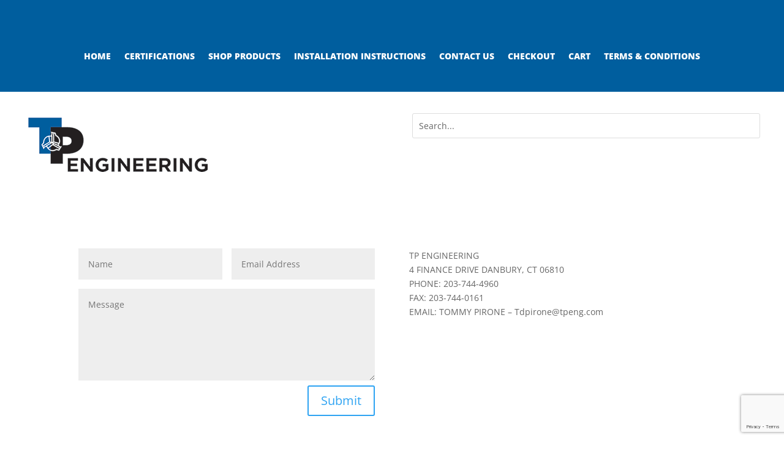

--- FILE ---
content_type: text/html; charset=utf-8
request_url: https://www.google.com/recaptcha/api2/anchor?ar=1&k=6LfyB1QeAAAAAGiKZYllUk5f7iBBwExoyctNs0fV&co=aHR0cHM6Ly90cHByb21vdG9yc3BvcnRzLmNvbTo0NDM.&hl=en&v=PoyoqOPhxBO7pBk68S4YbpHZ&size=invisible&anchor-ms=20000&execute-ms=30000&cb=3gktkj1cnr7f
body_size: 48771
content:
<!DOCTYPE HTML><html dir="ltr" lang="en"><head><meta http-equiv="Content-Type" content="text/html; charset=UTF-8">
<meta http-equiv="X-UA-Compatible" content="IE=edge">
<title>reCAPTCHA</title>
<style type="text/css">
/* cyrillic-ext */
@font-face {
  font-family: 'Roboto';
  font-style: normal;
  font-weight: 400;
  font-stretch: 100%;
  src: url(//fonts.gstatic.com/s/roboto/v48/KFO7CnqEu92Fr1ME7kSn66aGLdTylUAMa3GUBHMdazTgWw.woff2) format('woff2');
  unicode-range: U+0460-052F, U+1C80-1C8A, U+20B4, U+2DE0-2DFF, U+A640-A69F, U+FE2E-FE2F;
}
/* cyrillic */
@font-face {
  font-family: 'Roboto';
  font-style: normal;
  font-weight: 400;
  font-stretch: 100%;
  src: url(//fonts.gstatic.com/s/roboto/v48/KFO7CnqEu92Fr1ME7kSn66aGLdTylUAMa3iUBHMdazTgWw.woff2) format('woff2');
  unicode-range: U+0301, U+0400-045F, U+0490-0491, U+04B0-04B1, U+2116;
}
/* greek-ext */
@font-face {
  font-family: 'Roboto';
  font-style: normal;
  font-weight: 400;
  font-stretch: 100%;
  src: url(//fonts.gstatic.com/s/roboto/v48/KFO7CnqEu92Fr1ME7kSn66aGLdTylUAMa3CUBHMdazTgWw.woff2) format('woff2');
  unicode-range: U+1F00-1FFF;
}
/* greek */
@font-face {
  font-family: 'Roboto';
  font-style: normal;
  font-weight: 400;
  font-stretch: 100%;
  src: url(//fonts.gstatic.com/s/roboto/v48/KFO7CnqEu92Fr1ME7kSn66aGLdTylUAMa3-UBHMdazTgWw.woff2) format('woff2');
  unicode-range: U+0370-0377, U+037A-037F, U+0384-038A, U+038C, U+038E-03A1, U+03A3-03FF;
}
/* math */
@font-face {
  font-family: 'Roboto';
  font-style: normal;
  font-weight: 400;
  font-stretch: 100%;
  src: url(//fonts.gstatic.com/s/roboto/v48/KFO7CnqEu92Fr1ME7kSn66aGLdTylUAMawCUBHMdazTgWw.woff2) format('woff2');
  unicode-range: U+0302-0303, U+0305, U+0307-0308, U+0310, U+0312, U+0315, U+031A, U+0326-0327, U+032C, U+032F-0330, U+0332-0333, U+0338, U+033A, U+0346, U+034D, U+0391-03A1, U+03A3-03A9, U+03B1-03C9, U+03D1, U+03D5-03D6, U+03F0-03F1, U+03F4-03F5, U+2016-2017, U+2034-2038, U+203C, U+2040, U+2043, U+2047, U+2050, U+2057, U+205F, U+2070-2071, U+2074-208E, U+2090-209C, U+20D0-20DC, U+20E1, U+20E5-20EF, U+2100-2112, U+2114-2115, U+2117-2121, U+2123-214F, U+2190, U+2192, U+2194-21AE, U+21B0-21E5, U+21F1-21F2, U+21F4-2211, U+2213-2214, U+2216-22FF, U+2308-230B, U+2310, U+2319, U+231C-2321, U+2336-237A, U+237C, U+2395, U+239B-23B7, U+23D0, U+23DC-23E1, U+2474-2475, U+25AF, U+25B3, U+25B7, U+25BD, U+25C1, U+25CA, U+25CC, U+25FB, U+266D-266F, U+27C0-27FF, U+2900-2AFF, U+2B0E-2B11, U+2B30-2B4C, U+2BFE, U+3030, U+FF5B, U+FF5D, U+1D400-1D7FF, U+1EE00-1EEFF;
}
/* symbols */
@font-face {
  font-family: 'Roboto';
  font-style: normal;
  font-weight: 400;
  font-stretch: 100%;
  src: url(//fonts.gstatic.com/s/roboto/v48/KFO7CnqEu92Fr1ME7kSn66aGLdTylUAMaxKUBHMdazTgWw.woff2) format('woff2');
  unicode-range: U+0001-000C, U+000E-001F, U+007F-009F, U+20DD-20E0, U+20E2-20E4, U+2150-218F, U+2190, U+2192, U+2194-2199, U+21AF, U+21E6-21F0, U+21F3, U+2218-2219, U+2299, U+22C4-22C6, U+2300-243F, U+2440-244A, U+2460-24FF, U+25A0-27BF, U+2800-28FF, U+2921-2922, U+2981, U+29BF, U+29EB, U+2B00-2BFF, U+4DC0-4DFF, U+FFF9-FFFB, U+10140-1018E, U+10190-1019C, U+101A0, U+101D0-101FD, U+102E0-102FB, U+10E60-10E7E, U+1D2C0-1D2D3, U+1D2E0-1D37F, U+1F000-1F0FF, U+1F100-1F1AD, U+1F1E6-1F1FF, U+1F30D-1F30F, U+1F315, U+1F31C, U+1F31E, U+1F320-1F32C, U+1F336, U+1F378, U+1F37D, U+1F382, U+1F393-1F39F, U+1F3A7-1F3A8, U+1F3AC-1F3AF, U+1F3C2, U+1F3C4-1F3C6, U+1F3CA-1F3CE, U+1F3D4-1F3E0, U+1F3ED, U+1F3F1-1F3F3, U+1F3F5-1F3F7, U+1F408, U+1F415, U+1F41F, U+1F426, U+1F43F, U+1F441-1F442, U+1F444, U+1F446-1F449, U+1F44C-1F44E, U+1F453, U+1F46A, U+1F47D, U+1F4A3, U+1F4B0, U+1F4B3, U+1F4B9, U+1F4BB, U+1F4BF, U+1F4C8-1F4CB, U+1F4D6, U+1F4DA, U+1F4DF, U+1F4E3-1F4E6, U+1F4EA-1F4ED, U+1F4F7, U+1F4F9-1F4FB, U+1F4FD-1F4FE, U+1F503, U+1F507-1F50B, U+1F50D, U+1F512-1F513, U+1F53E-1F54A, U+1F54F-1F5FA, U+1F610, U+1F650-1F67F, U+1F687, U+1F68D, U+1F691, U+1F694, U+1F698, U+1F6AD, U+1F6B2, U+1F6B9-1F6BA, U+1F6BC, U+1F6C6-1F6CF, U+1F6D3-1F6D7, U+1F6E0-1F6EA, U+1F6F0-1F6F3, U+1F6F7-1F6FC, U+1F700-1F7FF, U+1F800-1F80B, U+1F810-1F847, U+1F850-1F859, U+1F860-1F887, U+1F890-1F8AD, U+1F8B0-1F8BB, U+1F8C0-1F8C1, U+1F900-1F90B, U+1F93B, U+1F946, U+1F984, U+1F996, U+1F9E9, U+1FA00-1FA6F, U+1FA70-1FA7C, U+1FA80-1FA89, U+1FA8F-1FAC6, U+1FACE-1FADC, U+1FADF-1FAE9, U+1FAF0-1FAF8, U+1FB00-1FBFF;
}
/* vietnamese */
@font-face {
  font-family: 'Roboto';
  font-style: normal;
  font-weight: 400;
  font-stretch: 100%;
  src: url(//fonts.gstatic.com/s/roboto/v48/KFO7CnqEu92Fr1ME7kSn66aGLdTylUAMa3OUBHMdazTgWw.woff2) format('woff2');
  unicode-range: U+0102-0103, U+0110-0111, U+0128-0129, U+0168-0169, U+01A0-01A1, U+01AF-01B0, U+0300-0301, U+0303-0304, U+0308-0309, U+0323, U+0329, U+1EA0-1EF9, U+20AB;
}
/* latin-ext */
@font-face {
  font-family: 'Roboto';
  font-style: normal;
  font-weight: 400;
  font-stretch: 100%;
  src: url(//fonts.gstatic.com/s/roboto/v48/KFO7CnqEu92Fr1ME7kSn66aGLdTylUAMa3KUBHMdazTgWw.woff2) format('woff2');
  unicode-range: U+0100-02BA, U+02BD-02C5, U+02C7-02CC, U+02CE-02D7, U+02DD-02FF, U+0304, U+0308, U+0329, U+1D00-1DBF, U+1E00-1E9F, U+1EF2-1EFF, U+2020, U+20A0-20AB, U+20AD-20C0, U+2113, U+2C60-2C7F, U+A720-A7FF;
}
/* latin */
@font-face {
  font-family: 'Roboto';
  font-style: normal;
  font-weight: 400;
  font-stretch: 100%;
  src: url(//fonts.gstatic.com/s/roboto/v48/KFO7CnqEu92Fr1ME7kSn66aGLdTylUAMa3yUBHMdazQ.woff2) format('woff2');
  unicode-range: U+0000-00FF, U+0131, U+0152-0153, U+02BB-02BC, U+02C6, U+02DA, U+02DC, U+0304, U+0308, U+0329, U+2000-206F, U+20AC, U+2122, U+2191, U+2193, U+2212, U+2215, U+FEFF, U+FFFD;
}
/* cyrillic-ext */
@font-face {
  font-family: 'Roboto';
  font-style: normal;
  font-weight: 500;
  font-stretch: 100%;
  src: url(//fonts.gstatic.com/s/roboto/v48/KFO7CnqEu92Fr1ME7kSn66aGLdTylUAMa3GUBHMdazTgWw.woff2) format('woff2');
  unicode-range: U+0460-052F, U+1C80-1C8A, U+20B4, U+2DE0-2DFF, U+A640-A69F, U+FE2E-FE2F;
}
/* cyrillic */
@font-face {
  font-family: 'Roboto';
  font-style: normal;
  font-weight: 500;
  font-stretch: 100%;
  src: url(//fonts.gstatic.com/s/roboto/v48/KFO7CnqEu92Fr1ME7kSn66aGLdTylUAMa3iUBHMdazTgWw.woff2) format('woff2');
  unicode-range: U+0301, U+0400-045F, U+0490-0491, U+04B0-04B1, U+2116;
}
/* greek-ext */
@font-face {
  font-family: 'Roboto';
  font-style: normal;
  font-weight: 500;
  font-stretch: 100%;
  src: url(//fonts.gstatic.com/s/roboto/v48/KFO7CnqEu92Fr1ME7kSn66aGLdTylUAMa3CUBHMdazTgWw.woff2) format('woff2');
  unicode-range: U+1F00-1FFF;
}
/* greek */
@font-face {
  font-family: 'Roboto';
  font-style: normal;
  font-weight: 500;
  font-stretch: 100%;
  src: url(//fonts.gstatic.com/s/roboto/v48/KFO7CnqEu92Fr1ME7kSn66aGLdTylUAMa3-UBHMdazTgWw.woff2) format('woff2');
  unicode-range: U+0370-0377, U+037A-037F, U+0384-038A, U+038C, U+038E-03A1, U+03A3-03FF;
}
/* math */
@font-face {
  font-family: 'Roboto';
  font-style: normal;
  font-weight: 500;
  font-stretch: 100%;
  src: url(//fonts.gstatic.com/s/roboto/v48/KFO7CnqEu92Fr1ME7kSn66aGLdTylUAMawCUBHMdazTgWw.woff2) format('woff2');
  unicode-range: U+0302-0303, U+0305, U+0307-0308, U+0310, U+0312, U+0315, U+031A, U+0326-0327, U+032C, U+032F-0330, U+0332-0333, U+0338, U+033A, U+0346, U+034D, U+0391-03A1, U+03A3-03A9, U+03B1-03C9, U+03D1, U+03D5-03D6, U+03F0-03F1, U+03F4-03F5, U+2016-2017, U+2034-2038, U+203C, U+2040, U+2043, U+2047, U+2050, U+2057, U+205F, U+2070-2071, U+2074-208E, U+2090-209C, U+20D0-20DC, U+20E1, U+20E5-20EF, U+2100-2112, U+2114-2115, U+2117-2121, U+2123-214F, U+2190, U+2192, U+2194-21AE, U+21B0-21E5, U+21F1-21F2, U+21F4-2211, U+2213-2214, U+2216-22FF, U+2308-230B, U+2310, U+2319, U+231C-2321, U+2336-237A, U+237C, U+2395, U+239B-23B7, U+23D0, U+23DC-23E1, U+2474-2475, U+25AF, U+25B3, U+25B7, U+25BD, U+25C1, U+25CA, U+25CC, U+25FB, U+266D-266F, U+27C0-27FF, U+2900-2AFF, U+2B0E-2B11, U+2B30-2B4C, U+2BFE, U+3030, U+FF5B, U+FF5D, U+1D400-1D7FF, U+1EE00-1EEFF;
}
/* symbols */
@font-face {
  font-family: 'Roboto';
  font-style: normal;
  font-weight: 500;
  font-stretch: 100%;
  src: url(//fonts.gstatic.com/s/roboto/v48/KFO7CnqEu92Fr1ME7kSn66aGLdTylUAMaxKUBHMdazTgWw.woff2) format('woff2');
  unicode-range: U+0001-000C, U+000E-001F, U+007F-009F, U+20DD-20E0, U+20E2-20E4, U+2150-218F, U+2190, U+2192, U+2194-2199, U+21AF, U+21E6-21F0, U+21F3, U+2218-2219, U+2299, U+22C4-22C6, U+2300-243F, U+2440-244A, U+2460-24FF, U+25A0-27BF, U+2800-28FF, U+2921-2922, U+2981, U+29BF, U+29EB, U+2B00-2BFF, U+4DC0-4DFF, U+FFF9-FFFB, U+10140-1018E, U+10190-1019C, U+101A0, U+101D0-101FD, U+102E0-102FB, U+10E60-10E7E, U+1D2C0-1D2D3, U+1D2E0-1D37F, U+1F000-1F0FF, U+1F100-1F1AD, U+1F1E6-1F1FF, U+1F30D-1F30F, U+1F315, U+1F31C, U+1F31E, U+1F320-1F32C, U+1F336, U+1F378, U+1F37D, U+1F382, U+1F393-1F39F, U+1F3A7-1F3A8, U+1F3AC-1F3AF, U+1F3C2, U+1F3C4-1F3C6, U+1F3CA-1F3CE, U+1F3D4-1F3E0, U+1F3ED, U+1F3F1-1F3F3, U+1F3F5-1F3F7, U+1F408, U+1F415, U+1F41F, U+1F426, U+1F43F, U+1F441-1F442, U+1F444, U+1F446-1F449, U+1F44C-1F44E, U+1F453, U+1F46A, U+1F47D, U+1F4A3, U+1F4B0, U+1F4B3, U+1F4B9, U+1F4BB, U+1F4BF, U+1F4C8-1F4CB, U+1F4D6, U+1F4DA, U+1F4DF, U+1F4E3-1F4E6, U+1F4EA-1F4ED, U+1F4F7, U+1F4F9-1F4FB, U+1F4FD-1F4FE, U+1F503, U+1F507-1F50B, U+1F50D, U+1F512-1F513, U+1F53E-1F54A, U+1F54F-1F5FA, U+1F610, U+1F650-1F67F, U+1F687, U+1F68D, U+1F691, U+1F694, U+1F698, U+1F6AD, U+1F6B2, U+1F6B9-1F6BA, U+1F6BC, U+1F6C6-1F6CF, U+1F6D3-1F6D7, U+1F6E0-1F6EA, U+1F6F0-1F6F3, U+1F6F7-1F6FC, U+1F700-1F7FF, U+1F800-1F80B, U+1F810-1F847, U+1F850-1F859, U+1F860-1F887, U+1F890-1F8AD, U+1F8B0-1F8BB, U+1F8C0-1F8C1, U+1F900-1F90B, U+1F93B, U+1F946, U+1F984, U+1F996, U+1F9E9, U+1FA00-1FA6F, U+1FA70-1FA7C, U+1FA80-1FA89, U+1FA8F-1FAC6, U+1FACE-1FADC, U+1FADF-1FAE9, U+1FAF0-1FAF8, U+1FB00-1FBFF;
}
/* vietnamese */
@font-face {
  font-family: 'Roboto';
  font-style: normal;
  font-weight: 500;
  font-stretch: 100%;
  src: url(//fonts.gstatic.com/s/roboto/v48/KFO7CnqEu92Fr1ME7kSn66aGLdTylUAMa3OUBHMdazTgWw.woff2) format('woff2');
  unicode-range: U+0102-0103, U+0110-0111, U+0128-0129, U+0168-0169, U+01A0-01A1, U+01AF-01B0, U+0300-0301, U+0303-0304, U+0308-0309, U+0323, U+0329, U+1EA0-1EF9, U+20AB;
}
/* latin-ext */
@font-face {
  font-family: 'Roboto';
  font-style: normal;
  font-weight: 500;
  font-stretch: 100%;
  src: url(//fonts.gstatic.com/s/roboto/v48/KFO7CnqEu92Fr1ME7kSn66aGLdTylUAMa3KUBHMdazTgWw.woff2) format('woff2');
  unicode-range: U+0100-02BA, U+02BD-02C5, U+02C7-02CC, U+02CE-02D7, U+02DD-02FF, U+0304, U+0308, U+0329, U+1D00-1DBF, U+1E00-1E9F, U+1EF2-1EFF, U+2020, U+20A0-20AB, U+20AD-20C0, U+2113, U+2C60-2C7F, U+A720-A7FF;
}
/* latin */
@font-face {
  font-family: 'Roboto';
  font-style: normal;
  font-weight: 500;
  font-stretch: 100%;
  src: url(//fonts.gstatic.com/s/roboto/v48/KFO7CnqEu92Fr1ME7kSn66aGLdTylUAMa3yUBHMdazQ.woff2) format('woff2');
  unicode-range: U+0000-00FF, U+0131, U+0152-0153, U+02BB-02BC, U+02C6, U+02DA, U+02DC, U+0304, U+0308, U+0329, U+2000-206F, U+20AC, U+2122, U+2191, U+2193, U+2212, U+2215, U+FEFF, U+FFFD;
}
/* cyrillic-ext */
@font-face {
  font-family: 'Roboto';
  font-style: normal;
  font-weight: 900;
  font-stretch: 100%;
  src: url(//fonts.gstatic.com/s/roboto/v48/KFO7CnqEu92Fr1ME7kSn66aGLdTylUAMa3GUBHMdazTgWw.woff2) format('woff2');
  unicode-range: U+0460-052F, U+1C80-1C8A, U+20B4, U+2DE0-2DFF, U+A640-A69F, U+FE2E-FE2F;
}
/* cyrillic */
@font-face {
  font-family: 'Roboto';
  font-style: normal;
  font-weight: 900;
  font-stretch: 100%;
  src: url(//fonts.gstatic.com/s/roboto/v48/KFO7CnqEu92Fr1ME7kSn66aGLdTylUAMa3iUBHMdazTgWw.woff2) format('woff2');
  unicode-range: U+0301, U+0400-045F, U+0490-0491, U+04B0-04B1, U+2116;
}
/* greek-ext */
@font-face {
  font-family: 'Roboto';
  font-style: normal;
  font-weight: 900;
  font-stretch: 100%;
  src: url(//fonts.gstatic.com/s/roboto/v48/KFO7CnqEu92Fr1ME7kSn66aGLdTylUAMa3CUBHMdazTgWw.woff2) format('woff2');
  unicode-range: U+1F00-1FFF;
}
/* greek */
@font-face {
  font-family: 'Roboto';
  font-style: normal;
  font-weight: 900;
  font-stretch: 100%;
  src: url(//fonts.gstatic.com/s/roboto/v48/KFO7CnqEu92Fr1ME7kSn66aGLdTylUAMa3-UBHMdazTgWw.woff2) format('woff2');
  unicode-range: U+0370-0377, U+037A-037F, U+0384-038A, U+038C, U+038E-03A1, U+03A3-03FF;
}
/* math */
@font-face {
  font-family: 'Roboto';
  font-style: normal;
  font-weight: 900;
  font-stretch: 100%;
  src: url(//fonts.gstatic.com/s/roboto/v48/KFO7CnqEu92Fr1ME7kSn66aGLdTylUAMawCUBHMdazTgWw.woff2) format('woff2');
  unicode-range: U+0302-0303, U+0305, U+0307-0308, U+0310, U+0312, U+0315, U+031A, U+0326-0327, U+032C, U+032F-0330, U+0332-0333, U+0338, U+033A, U+0346, U+034D, U+0391-03A1, U+03A3-03A9, U+03B1-03C9, U+03D1, U+03D5-03D6, U+03F0-03F1, U+03F4-03F5, U+2016-2017, U+2034-2038, U+203C, U+2040, U+2043, U+2047, U+2050, U+2057, U+205F, U+2070-2071, U+2074-208E, U+2090-209C, U+20D0-20DC, U+20E1, U+20E5-20EF, U+2100-2112, U+2114-2115, U+2117-2121, U+2123-214F, U+2190, U+2192, U+2194-21AE, U+21B0-21E5, U+21F1-21F2, U+21F4-2211, U+2213-2214, U+2216-22FF, U+2308-230B, U+2310, U+2319, U+231C-2321, U+2336-237A, U+237C, U+2395, U+239B-23B7, U+23D0, U+23DC-23E1, U+2474-2475, U+25AF, U+25B3, U+25B7, U+25BD, U+25C1, U+25CA, U+25CC, U+25FB, U+266D-266F, U+27C0-27FF, U+2900-2AFF, U+2B0E-2B11, U+2B30-2B4C, U+2BFE, U+3030, U+FF5B, U+FF5D, U+1D400-1D7FF, U+1EE00-1EEFF;
}
/* symbols */
@font-face {
  font-family: 'Roboto';
  font-style: normal;
  font-weight: 900;
  font-stretch: 100%;
  src: url(//fonts.gstatic.com/s/roboto/v48/KFO7CnqEu92Fr1ME7kSn66aGLdTylUAMaxKUBHMdazTgWw.woff2) format('woff2');
  unicode-range: U+0001-000C, U+000E-001F, U+007F-009F, U+20DD-20E0, U+20E2-20E4, U+2150-218F, U+2190, U+2192, U+2194-2199, U+21AF, U+21E6-21F0, U+21F3, U+2218-2219, U+2299, U+22C4-22C6, U+2300-243F, U+2440-244A, U+2460-24FF, U+25A0-27BF, U+2800-28FF, U+2921-2922, U+2981, U+29BF, U+29EB, U+2B00-2BFF, U+4DC0-4DFF, U+FFF9-FFFB, U+10140-1018E, U+10190-1019C, U+101A0, U+101D0-101FD, U+102E0-102FB, U+10E60-10E7E, U+1D2C0-1D2D3, U+1D2E0-1D37F, U+1F000-1F0FF, U+1F100-1F1AD, U+1F1E6-1F1FF, U+1F30D-1F30F, U+1F315, U+1F31C, U+1F31E, U+1F320-1F32C, U+1F336, U+1F378, U+1F37D, U+1F382, U+1F393-1F39F, U+1F3A7-1F3A8, U+1F3AC-1F3AF, U+1F3C2, U+1F3C4-1F3C6, U+1F3CA-1F3CE, U+1F3D4-1F3E0, U+1F3ED, U+1F3F1-1F3F3, U+1F3F5-1F3F7, U+1F408, U+1F415, U+1F41F, U+1F426, U+1F43F, U+1F441-1F442, U+1F444, U+1F446-1F449, U+1F44C-1F44E, U+1F453, U+1F46A, U+1F47D, U+1F4A3, U+1F4B0, U+1F4B3, U+1F4B9, U+1F4BB, U+1F4BF, U+1F4C8-1F4CB, U+1F4D6, U+1F4DA, U+1F4DF, U+1F4E3-1F4E6, U+1F4EA-1F4ED, U+1F4F7, U+1F4F9-1F4FB, U+1F4FD-1F4FE, U+1F503, U+1F507-1F50B, U+1F50D, U+1F512-1F513, U+1F53E-1F54A, U+1F54F-1F5FA, U+1F610, U+1F650-1F67F, U+1F687, U+1F68D, U+1F691, U+1F694, U+1F698, U+1F6AD, U+1F6B2, U+1F6B9-1F6BA, U+1F6BC, U+1F6C6-1F6CF, U+1F6D3-1F6D7, U+1F6E0-1F6EA, U+1F6F0-1F6F3, U+1F6F7-1F6FC, U+1F700-1F7FF, U+1F800-1F80B, U+1F810-1F847, U+1F850-1F859, U+1F860-1F887, U+1F890-1F8AD, U+1F8B0-1F8BB, U+1F8C0-1F8C1, U+1F900-1F90B, U+1F93B, U+1F946, U+1F984, U+1F996, U+1F9E9, U+1FA00-1FA6F, U+1FA70-1FA7C, U+1FA80-1FA89, U+1FA8F-1FAC6, U+1FACE-1FADC, U+1FADF-1FAE9, U+1FAF0-1FAF8, U+1FB00-1FBFF;
}
/* vietnamese */
@font-face {
  font-family: 'Roboto';
  font-style: normal;
  font-weight: 900;
  font-stretch: 100%;
  src: url(//fonts.gstatic.com/s/roboto/v48/KFO7CnqEu92Fr1ME7kSn66aGLdTylUAMa3OUBHMdazTgWw.woff2) format('woff2');
  unicode-range: U+0102-0103, U+0110-0111, U+0128-0129, U+0168-0169, U+01A0-01A1, U+01AF-01B0, U+0300-0301, U+0303-0304, U+0308-0309, U+0323, U+0329, U+1EA0-1EF9, U+20AB;
}
/* latin-ext */
@font-face {
  font-family: 'Roboto';
  font-style: normal;
  font-weight: 900;
  font-stretch: 100%;
  src: url(//fonts.gstatic.com/s/roboto/v48/KFO7CnqEu92Fr1ME7kSn66aGLdTylUAMa3KUBHMdazTgWw.woff2) format('woff2');
  unicode-range: U+0100-02BA, U+02BD-02C5, U+02C7-02CC, U+02CE-02D7, U+02DD-02FF, U+0304, U+0308, U+0329, U+1D00-1DBF, U+1E00-1E9F, U+1EF2-1EFF, U+2020, U+20A0-20AB, U+20AD-20C0, U+2113, U+2C60-2C7F, U+A720-A7FF;
}
/* latin */
@font-face {
  font-family: 'Roboto';
  font-style: normal;
  font-weight: 900;
  font-stretch: 100%;
  src: url(//fonts.gstatic.com/s/roboto/v48/KFO7CnqEu92Fr1ME7kSn66aGLdTylUAMa3yUBHMdazQ.woff2) format('woff2');
  unicode-range: U+0000-00FF, U+0131, U+0152-0153, U+02BB-02BC, U+02C6, U+02DA, U+02DC, U+0304, U+0308, U+0329, U+2000-206F, U+20AC, U+2122, U+2191, U+2193, U+2212, U+2215, U+FEFF, U+FFFD;
}

</style>
<link rel="stylesheet" type="text/css" href="https://www.gstatic.com/recaptcha/releases/PoyoqOPhxBO7pBk68S4YbpHZ/styles__ltr.css">
<script nonce="-0iZzfXoxUYBSJfBjJJRfA" type="text/javascript">window['__recaptcha_api'] = 'https://www.google.com/recaptcha/api2/';</script>
<script type="text/javascript" src="https://www.gstatic.com/recaptcha/releases/PoyoqOPhxBO7pBk68S4YbpHZ/recaptcha__en.js" nonce="-0iZzfXoxUYBSJfBjJJRfA">
      
    </script></head>
<body><div id="rc-anchor-alert" class="rc-anchor-alert"></div>
<input type="hidden" id="recaptcha-token" value="[base64]">
<script type="text/javascript" nonce="-0iZzfXoxUYBSJfBjJJRfA">
      recaptcha.anchor.Main.init("[\x22ainput\x22,[\x22bgdata\x22,\x22\x22,\[base64]/[base64]/MjU1Ong/[base64]/[base64]/[base64]/[base64]/[base64]/[base64]/[base64]/[base64]/[base64]/[base64]/[base64]/[base64]/[base64]/[base64]/[base64]\\u003d\x22,\[base64]\x22,\x22HnFSBsONGMKQXMK9wqxawpdNf8OmC2VvwoXCmcO0wo/DojhpS33CmzxTOsKJUVPCj1fDim7CuMK8SsOGw4/CjcO3TcO/e3jCosOWwrRGw64IaMOfwoXDuDXCl8KNcAFowo4Bwr3CtAzDrijCtBsfwrNFOQ/[base64]/Cpy5seAvDqHBkwoZawofDr1Mcw5QUAMKhTl4SJcOXw4QFwohMWhxeGMO/[base64]/Dp8KoL8KnOBtaK2DDm3kWwpvCoMK0w6vCqsO+wrTDkxPCnGLDqFrDkTfDqcKkRMKSwq8owq5pe1trwqDCuFtfw6gnPkZsw71FG8KFKiDCv15FwqM0asKHE8KywrQgw7HDv8O4QcOOMcOQIUMqw7/[base64]/Dnx/CoMKJVcK3JcOLRsOiwp8iw63DgX5ww6A3XMO6w4LDi8OKdhYyw4LCrsO7fMKuSV43wqV8asOOwrBiHsKjOsO8wqAfw5zCkGERE8KPJMKqBX/DlMOcfMOsw77CoiorLn94AlgmDTcsw6rDtx1hZsOzw7HDi8OGw77DlsOIa8OCwrvDscOiw6LDsxJuTsOTdwjDtMOrw4gAw6jDkMOyMMKLdwXDkyrCsnRjw5DCo8KDw7B7JXEqG8OTKFzCi8OTw7/[base64]/DucO2wqt2w73CnMONS2pqRcKow7vDoW/[base64]/IcOgSQEDd8KCwrY4WERLcTzDlMKCw60Mw4vDkizCkRdcWX99wopkwozDr8OYwqURworDtT7CscOhJMOHw43DlsK2eDHDtxfDgMOZwqgNSikGw58Gwo8sw6/CsyjCrCltKcKDKx4Pw7bCo27CpMK0IMKdXcKqRsKSw5rDkMKbwqBpCGhiw4PDtMOOw7rDksKnw4p0YsKQUcO6w7Fjw57DlH/Co8Kbw6HCq3bDlX53GwjDscK/w7ADw6TDkm7CtMO7QcKPLcKcw67Dh8Ozw75QwrjChBjCncKZw5zCokLCscOoDMOiPsORQD3CgsK7QMKzEm1QwoBgw7XDskLDu8Ogw4J2wroWf3tcw7HDhMOdw4XDqMObwrTDvMKhw5QbwqhFG8KOZsO2w5/CmcKRw4DDvsKPwqImw7jDrgleS34DZsOEw4Frw4DCinrDkBTDhcO3wrTDkTjCj8OrwrFUw4zDtn/DihYxw4Z/NcKJVcKdRmfDpMKEwrk6GMKnej8LRsK+wr9tw5PCunrDo8OOw6IMEnwbw6UpTUFow6x5bcOUGkHDucKuZ3bClsK8BcKRFT/[base64]/Cmg5yNMO7V8KLP8OWLMOeLW7DqDNpw7vCshbDohdHa8KRw7UJwrLDhcO/Y8OUGVbCoMOvc8OAasK6w73DnsKJKzZTX8Oow6vCl2XCiSwqwppsesK4wrrDt8O2WS5dbsODw6zCrXsaU8KHw5zCi2XDtcOcw6h3UUFlwpDCjmrCssOKw5IewqbDg8K/[base64]/DkUvCkB0TESDDskvCrSsJw7dgwrd7SWDCo8O/w63ClcOQw6sfw7TDp8O2w4tbwpACVMKjdcO0IcO4NsOVw6DCpcKUw4/DosK7GWgDACtWwrzDjcK2JQ7CiWhLCcOiHcOXw4/CrsKoNsOXWMKRwqbDuMOdwp3Dv8OGIyhzw6JNw7I/PMOTGcOER8OJwoJoEMK2H2XCiX/DtcK8wrkmaX7CnWPCtsKiTcKZZsOAScK7w5ZRHsOwMhIUGHXDkD7DtMK7w4VGF2DDuDBPfAQ/DgpAZMK9w7nCj8OIDcOyW3duTEvCqMKwYMOTCsOfwrIbY8Oswq9SGsK8woJsMgdTPXYEf18fUcOjHUvCrQXCjRQQw78bwoPDl8OoNHVuw5JAe8Oswr/Ct8KnwqjCl8OHw53CjsKoEMOSwo8OwrHCkGvDvsKHbcO2X8OIUALCh3pPw6AyLsODwrbDlWZcwrxHQcK/Dz3Co8Oqw4cQwqDCg3Mkw7/Culkiw7bDrD04wrY9w7hCG2bClcO8DMOEw6INw7DClcKMw7jCtmvDuMKTSsKpw67DhsK2e8O+w6zCi1fDh8OuMlXDuWMITMKgw4XCr8O7cAkkw54dwowkHWl/b8OBwoHCvcKkwrzCrgrCvsOaw5ZrHTXCrMOrd8KMwpjCrx8QwqPDlMOGwo4pDsKywrgWV8KZOnrClMOAHVnCnELCmXHDsADCkcKcw4Bdwo7CtFpiMmFWwq/CmGTCtzxDPF0mBMO1QsKIPynDiMOnDDQ3cRLCjxzDnsO2wr0bwo/DksKmwr4Ow7Uow6/CtCPDqsKeY3DChnnCnmoUw5fDoMKhw6J/fcKHw5bCm30hw6DCtMKmwrgQw5HCiEhqdsOraCPDm8KlPMOIw6Aaw6woElvDnsKbLxPClGIMwoAbScOlwonCoi3CpcKBwrF4w5/DkTYawp45w7HDlw3DrlnDvsKzw4fCgCHDpsKHwq/CqsKHwqoFw6nDjCt/[base64]/Dv8KkWMOGw4HDqHxSwpsYw6rDjsKKO183woXCvgs0worCmn3CoWN6am7CmMORw6jDrgR7w67DtMKvMll9w6TDowYIwrbDpk0Bw7/ChcKWWsKfw5JXw4gqWsKpHxnDq8KSWsOdYSDDlW1SE04zIXTDokk9GVDDocKeFGwMwoVJw70mXEo6HsK2wpHCjEPDgsKiZDnDvMKKJHVLwrB2wrY3W8KqW8KiwqxAwr/DrsOQw7UBwrlSwqITGijDpVfDpcKPIBIqw47DtTfDn8KEwqwic8OJwpHCvSIJfsKefEzCgsOxDsObw4AGwqR/w4F/wp4PO8OZHDlTwos3w4jCvMOZF382w53Do24EMsKXw6PCpMOlw6sud2XCqcKqccOcQCTDmG7CiBrCu8KfTizDkDHDsW/DtsKtwqLCqW8tFkwgewE/WsKcO8Osw57CkjjDgw89wpvCp214Z3rDlS/DusOkwoDCiUYeTMOhwpMpw6thwr7DrMKowqkfAcONCzccwrlew5/[base64]/DtcODwoklw6Uxw6/CuWXCnyBKY0VvwplNw7PCs05bVFptTQd3woMNW0JNAsOhwoXCriDCsCBWDsOuw7gnwoUWwpzCucObwq8Zd3PDtsKWIW7Cv3kcwphowqbCq8K2XcKSwrVxwrjCjRlFXsOewpvDoDrDqDLDmMKww613woxoKXFCwobDqMK0w5/CjRx3w47DtsKbwq8YRUl2woDDvhvCvDhIw6TDkQTDhDVbw5PDhCXCkkcvw5rCoSvDncOuc8OrcsKDw7TDjhXCusO5HsO4bEpOwrLDjE7CgsKPwrXDm8KhfMOMwpLDgVZFFcK/w77DncKEdcO9w7jCr8OjPcKrwrdCw5BSQBJAecO/FsKrwptfwo0Uw4N4U0lrJ27DqhPDvsK1wqYaw4Uhw53DrlNlAkzDlmw/[base64]/DlinDn27CosKawpjDtSkOTRIuwqPDjUd2woplw6EjFsOiZQnDk8KaQcO5wrZQMsOGw6TCgMKbST/Ci8ObwqBRw7vCq8KichsmKcOvwojCoMKTwo05JXVpEXNLwo3CqsKJwozCpsKdcMOeKMKZwoLDm8OxC29/wqM4w5p2bwwIw5XCpGHClEpXKsKiw5huYWQQw6bDo8K6R33CqnIOU2BjXsKTP8KGwqnDk8K0w6IaP8KRwprDlMOCw6k5NWRydMKLw7YyUsKCL0zCiXPDtAIfXcO1wp3Dm341MGEewrTCg1wkwr3CnCttSGQlDsKHWG55w6vCr2PCvcKgZsKuw6TCn35/[base64]/ClBFgRSUTw4TCryd5w5bCsWsRw4/CgxfDkcKjfMK2LlVIwoDDk8Olw6PDlsONw5nCvcOJwrTDncOcwoHDsmPClXQswpAxwp/CikrCv8K6R3B0VkgJwqdTEnI+woY7KsK2GnNvCA7Cj8Kywr3Co8Kowr41w7FCwrEmTULDiiXDrcODCWFpwpgKAsO1eMKiw7EJdsKGw5cLwpUjEUELw6E/[base64]/CisOLCBTDvcKfRmHDrMO3wpFyUFdZaEEAA0HDn8Oxw6DCjhvCtMOTQMKcw78YwoR1D8ONwqwgwpbCvcKFHcOww5Jmwp53TMKvE8OBw7QQDcKbCMO9wo53wo4oT3F/W0kuVsKgwpXDiQTDt38zHz7DkcK5wrjDsMOcwovDm8KyDyIaw485WsOoCUPCnMKEw71Cw6XCm8OUDcOTwqHCgWU5wpHCqMOtw7tJBA91wqbDisKQVyZrZWrDssKVw43DrygubsKTwpfDr8K7wq3Cp8K/bB3CsWjCrcO/NMO6wrtkW2N5dhvDmRldwp/DpClOSMOww4/CtMOcC3g6wqx3w5rDsx3DpWcBwpoZXMO2EzZ4w5LDsmXCkTtsbH/[base64]/CuytDw5tvwp7CoxYuOsOMOABzwoMbbMOfw47Doh3DjUrDtnzDmcOKw5PDrMK3Y8O3SUk5w5hvWEJqdMOiMXfCmcOYKsO2wpI3IQvDq2AdeVbDusK2w4g7EcKzaixXw48bwrwVwqN4wqfDjEbCq8KDeiAYV8KDJsO2ccOHfGpuw7/DlEQtwownHQzDjMOXwpE5AEBQw7ojw4fCqsKJJsKGLCMycVPCtcKeVcOXR8OvVm0lNUDCtsK7YsOJw7DDlinDmFMGeWjDmj0Pb1xgw5bDqxXDoDPDjHPCjMODwr/DtsOiRcO1I8Klw5VzZ3EdZMODw7jCscKHQcO9Ng55K8OQw64Zw7PDrj5LwoDDt8O2w6Agwq4iw5/CmwDDuWnComzCrsK9S8KvBBRxwp/DrUXDswwhS0XCnznCtMOiwrvDtMOsfmd+wqzDnsKwSWPCi8O/[base64]/ICLDmMO7V8OPwqnDisO6AyoEeEw0w5/[base64]/w7oUwpXDpERdVi3Dn0UWw6JZFiQXGsORw6/DoAMRZlvChRvCvMOQH8Ksw7/DvsOUSCRvOThOVz/ClXbCv3nDugBbw7Naw5VUwp93SAodMcK0cjxRw7YHPBTCisKPKU7CrMOsYsOrcMKdwrTCmcK9w5cYw6hMwpkYXsOAUsKXw4jDgMObw6U5LcOnw5hJwr/Dl8OMBsK1wr1IwpRNQmN1LAMlwrvCpcK6f8Kvw7o2w57DhcOdA8KSw7vDjmbDgivCpBw2wqR1KcOLwozCoMK/w6fDnEHDry46QMO1cSUZw4LDh8KqP8Obw4JbwqFvwrHChiXDkMOXDcKPXVBUw7VHw68UYUkwwop+w7bCsBEVw5N4dsOdwpbCl8O7wo1LfMOhSFFIwoAwQcOtw43Dh1/DuWI6FgBHwqB7wozDqcK8w63Dn8Kow6HClcKnJcO2woTDkncyHMOLZMKRwrlww4jDgcKMXh3Ds8OJHBDCssKheMKzBTx9w5DCjxzDhAzDhsKfw5fDkcK9fFpQIMKow4o7SQhQwp3DqX8/VcKNwoXCkMKkH0fDiWt6WzvCpx3DlMKLwqXCnSPCssKuw4fCs1fCjhDDsGcFQcKuNkEhE2nDlSN8U18YwqnCm8OFDzNAbiXCssOqwqoFIhA1dgDCqsOfwo/[base64]/DqcK0MRA6w4PDpVbDuG90wrpJwrPDoXxxOyfDuDbCh18vKmXDnjnDjU/[base64]/DgkkhwqMWwpXDmMOnwqTChMKMw6LDiHwzwp/CtgJ2GiTCo8O3w58YFx58FWPDlgnCnHIiwpFqw6LCjHU/wrHDsCrDqHTDlcKZJg3CpkPDjwhibTPCi8OzeQhuwqLDpG7DhEjDsAxMwoTDkMO8wrfCgzRDw5g8bsObKsOtw5TCsMOoUsO7RsOKwoPDisKOKsOiOMKQBMOxw5jClcKWw4Mvw5fDuTokw5FhwrpEw4UmwpDCnw3DpRHDv8OnwrXCh3kewq/DvsKgHm58wpDDpmfCiAvDuGnDsUhswoAQw5Mpw6IrHzhQRnRWLMKtWMO3wqtVw4jCoQ8wMRU8woTCkcOAEMKEBRQsw7vDqMKRw4bChcOWwpUVwr/DtsKpd8Onw73CisOhNVIKw6bDlzHCkC7DvnzCnS3DqW7Ci3BYRic2w5NBwpTCvhFiwonCvMKrwoLDicOJw6QuwpYaR8OCw4dddFVww50hGMOhwoo/wokwLiMOw64CJi7CqsObZBV+wq/CoxzDpMONw5LCvcKPwpjCmMKFRMKXBsOLwpkPdRJrC3/Cs8KxRsKIZMKXCMOzw6zDkAnDmRXDoAkBdVQvQ8OqcCHCvC/DmVPDg8O5NMOdKcO7wrESVA3DvcO7w4DDhcOeC8Kuw6RPw7jDhUrCmzJFPG56wqXDjsOAw7PCg8K1wqc5w592EMKZAGrCiMK0w6EywoXCkXfDmkcyw4vCgGdEfcKbw4/[base64]/[base64]/DkD7CrH/DlMKXw6VZwozCqmLDqMOpw5ojUsOWWVzDi8KRw5NmGcKcfMKEwoNcw4YOIcOswq1nw7AuDCjCrhoPwolefTHDmEAoGh7CpUvCmFgnw5I1w4nDmRpnQMORB8KaQiDDocOZwrLCvxVdwoLDuMO0XcOuKsKcJEQVwq/[base64]/CqVzCpcOtwozCpnvCuEjDphnCjMOpKljCuDrClTXDrkNMwrNrwpRywpXDvgY0woXCl0BXw5PDmxrCnkfCgkbDg8Kcw5oVw4fDrMKKDyTCoW/Cgj1vJEPDi8O6wp7ChcOnOcKjw7UywpnDnTYfw5/CumFsYcKMwpnCsMKkFMOFwq0xwoPCjMOmRsKaw67DuD/[base64]/CpSFkGsOEw7dJw53DtcK7TC8sLcOkCsOUwpTDssKiw6vDtMOwbQ7DssOQYsKjw7HDslbChMOrB1Z2wqwTw7bDhcO4w6MXIcKZRXDDgMKQw6TCqXPDgsOta8Otw75FDzUyAURQBT0dwprDtMKoG3p0w6TDjBUOwoVmEsKhw5/Dn8Klw7DCtloycTkDVmtTLkZ9w4zDuyYhKcKFwoYLw57CtBtnCsONBcK2AMKCwoXCqsKEBUtAeD/DtV9xDsOvDV/CvQAew6vDjMKAW8Olw43DgTLDp8K8w7ZUw7FDZcKqwqDDmMOGw69Pw7DDpsK8wr7DgSPCqSLCk0HDnMKPw4zDhybDlMO/wq/ClMOJeWISwrdww6ZbMsOFTynDo8KYVhPCssOnBWbCvSLDhsKuW8O/SHdUwqfCuFppw70Mw6JDwq7DrRXCh8K2LsKSwpoJFSZMd8Ohb8O2OVTCmSUWw6IafXBqw7HCtMKhXV/[base64]/FkM4LsKVwpTChMOMEcOnw7FBVMOLwogMI0fDtVTDvMOHwr5XE8KEw4U9Pzp/wpUsL8OoG8O0w4pLY8KpKhEOwonCu8KVwrpsw6zDoMK3BRLCnGDCq28qJMKPwronwoDCmWgTE0wKM2ACwoM7J1paKsO/PGcTEmbCgcKFLsKMwr7DncOxw5DDtiUKKcKuwrLCgRFYF8OLw5lQNXbClyBUbllkw6vDrcOlwrrDkE7DuXBZCcKwZX9AwqrDllxUwozDuy/Cr3ZlwpvCrixMEjvDvUNewqDDj2LCqMKmwoEkYcKawpcZHCvDux/DrWpxFsKfwosdZsOxPjYYbDN4LA3CjWhMF8OZFsO7woUVKC0swok/wqTCl1J2McOQVsKEcmzDrQJoUsOSw5PClsOCPMOXw5hRw7vDqT82YVsqP8O/[base64]/JT7DssKDEMK+wqsCwpkPw7/[base64]/HxIFFXw+Q0AHbErDpRRWecKTw6INwrbChMOyD8OPw4sTw7xfannCj8OZwoZMA1DDpDNnwoDDjsKBD8O2woV0E8KBwqfDlcOEw4bDtRLCsMKHw4B0Th/DncKVasK5CsKiei5WOgRHNQfCp8KBw4fCjTzDisKdwpdDWMOHwpFqGcKXb8OAFMKicQrDk27DiMKxMkfDh8KxOnZpCcKpBjNtc8OaJyDDrsKxw4Eww7nCqMK5w6Y5wroTw5LDrHPDgzvCisKuOMOxOz/[base64]/DnHJIwrE9wqh8woYpwpzCksK4DMOEAG19H8K1wrJWKMKAw4nDn8KEw7xQbsKdwqpQP0JAD8Ohc0/[base64]/CrcOpwrYFwr/Dh8ODGSLDsh5/[base64]/[base64]/DnwnCqG3DhDtvNMK9wrEbwqUQw4tFQ8OCXMOgwrzDjsOoRUDCvHfDrsONw6rCgnnCqcKdwqJVwrRRwqc0woJNccO8TnPCj8OVRx5VNMKXw4N0QkMUw68vwqbDr0BPX8OdwrMDw7djLsODccOUwpHCmMKQfWTCtQzCj1/Cn8OMPsKwwrkzEDzChDbCicO5wrvDscKlw4jCskDCrsO3wqXDo8OSwrHDscOIIsKKWGxhKXnCjcOiw5/Dlz5+BwlEPMKfOhIEw6zDvALDksKFwp/DssOcw6fCsSPDtlkFw43CjxrDuhstw6zDjMKHecKKw5fDiMOow4JNwq5xw5HCth0jw4wAw4JQf8KWwrvDpcOkFMKzwp7Clg7CrMKTwpXDgsKffmjDvMKHwptHw71sw78Pw6Axw4bDqW/[base64]/ZD/DksKhwrXCrcOXLsOVw5XCsMOcw43CsBPCkFw4w5zDjMOawqJgw6ocw7/DqMK0w7YYDsKDIsOcHMKcw4nDjFU/bkYpw6jCpDgOwp3CrcOXw4QmFMObw5Jfw63ChsKvwpJAwr1qPSBidcKCw5d3w7hjTk3Ci8OYPBgkw4YRClHCjMO3w7ljRMKrwqvDvGo/[base64]/CssK7UMOSRjk9wpxPSsKAVF7ChDEOR8O/[base64]/w6jDjsOwGsOBFClYwo7Dg2rCjMOHOz7CisOpfHVrw47Dh3/Dv2XDq34xwrdvwoBAw41lwqHDoCbCsSrDkyxvw7oyw4xSw4/ChMK7wpjCmsOyPAvDpsO8YQUew4Z7wrNJwqlUw4ElNUtbw6PDkMOtw4bCk8KDwrMzb0RQwrNfcX/[base64]/Cgw1cwpZyc2nDmFlIUXnCrMKdwqU6wo0WKcOYaMKsw4vCl8KQLRzCr8OyccOoACofAcO/aDhfBsO1w6gXw4TDqg/[base64]/CqC/DtHTDn8OMw5HCvgdawr5gUj5wN8K6OU3Do3kgG0TDrsKLwqvDvsKhYSbDvsOyw6YPIcK1w5bDvsO+w6fCl8K7WsOCwpdIw4dKwrXDkMKKwqHDocKdwqnDrcOUw4rDgURnKhPCjMOUG8KqJEpwwp9/wr/[base64]/fcKYwojCvAnCuRoZwrfCjsKJwpjCqCnDnlrDusOCKMOBEGZYasKJw63DpsODwp0nw5bCvMKheMOWw6FNwqMbczjDjMKqw5hiWi5tw4BXNhrClRbCpQLCnDpaw6cKS8KswqDCoh9Jwrw0bXbDqCjCv8KcHENfw4gPbcK/[base64]/G8KYw5LCgcKhGV4CeEZLNMOAE3PDnMO8BFnCgkwHecKFw6fDvsO2wr1UZ8KlUMKswpsXwq9gXy3DvcK0w6nCg8KxagkCw7Mjw6/[base64]/CrwAIGcKTBsKVw4RTdcODw5HCkMKbwoQEGy7CjcKOwpDDscKPWcO2Lzg9K3UKwpM/w5UEw4lbwoLCsDHCosKtw7MMw7xYGsOOcSHCvjVewpbDhsO/wo/CpS3CmUcwU8KvWMKoPMOjLcKxO1bDhC8/O3EaP3nDtj9DwpfCmsOyHMOkw4dKQMOuEMKLNcOFTmZkbwBhBnbDjn8NwrpHwrjCnQZWacK+worDosOLGsOrw5RXOxY6LMOvwojDhy3DuirCk8OITGV0wokgwrBoccKpVDDCj8ORw6vDgijCt0Imw6TDkFjDkAnCkQdJw6/DsMOlwpQ3w7cLfMOSFX7Ck8KuA8OrwrXDiz0Ywo3DgsK+DxE6YsOsJkgPScOPR1HDmsOXw73Di2dAGT8sw6PChsOtw6RgwrXDgH7CiCxnwq/CuxlCw6tVTBkDVmnCtcOqw4/[base64]/DsMKSwrBiGxvDusKywqzCuG3CmloAwoE0w7Btw7bDoH/[base64]/CjQJRw5rCusO5K8K6McK7woY3EMOswpVOwqXCvMKiRCI1Q8KrBsKMw4XDoGwYw6puwq/Cl3fCn3NnecO0w6URwptxGWLDt8K9dWbCqydwOcK5T2XDgmTCnUPDtTMTAsKyIMKkw5/Dm8Olwp7DpsKMGcOYw6TCuG7CjFTDsy8mwqRNw78+wo16IMOXw5bDgMOuEsKFw7vChDXCksKrccOdwqPCh8Oyw4XDmcKZw6VawpsXw55iXHTCnw7DkUkIU8KQDMKHe8KSw6DDmQE+w4ZZeBLCkBsdw7kVNRjDoMKpwp/DosOawrjDhQhfw4nCu8OIQsOsw55fw40hKcOmwosvOsKrwpnDqFTClcOIw4rCnQwXMcKSwoMRJDfDgsKYA0PDgMKOL1pseQHDiFfDrHxrw7QcfMKHVcOHwqPCl8KrMUDDtMOfwq7Dp8K9w5wsw5pYbMKewqLCmsKYw5/DqUTCv8OdJgJvVlPDt8OLwocPHxIXwqHDgWV4ccKuw7YyU8KpQ2vCnj/CkUTDvUwWARXDosOowp0VFsOUKR3CucKXEnVTwrDDuMKnwq7DjELDinVRwpwee8KgI8OLTDgwwrDCrQXDpcO6KH3Do0BjwqzCrcKswohVecK5XwXCkcOrdjPDrFMwSsK+DsK2wqTDosKwe8KrMcONVVp3woXClcKUwpXDtMKBOD/Dq8Oyw5VUCcKLw7jDjsKCw7BQMiXCi8KJSCxlT0/DusO9w5LDjMKcYFAwVMONHcOtwrs9woc5UHHDqsKpwpUpwo/CmUXDmXvDr8KhU8KwSiw+A8KDwrZ6wqvDrirDvsODRcOwQz/DjcKkWMKaw5o1UiooIUV3ZcOsfn3CuMOaa8Osw7jDhMOBP8Ohw5V+wqPCgcKBw44aw5YSPcOyGRF1w7UeUcOpw65Lwp0iwqvChcKsw4zCkyjCuMKkSsOcGCh8U2xPSsODZcODw40dw6DDrsKKwpjCkcOaw4nCvVsGWAsQMQd/[base64]/CrsOlw754WwPDs3fCnnxkwqkCRsKIB8OWwpVnXWIpS8OAwps6I8KWVzfDgzvDjkU8Xg9uOcOmwoknJMOuw6REw6hgw6fCng5xwoAOBRvDrcOILcOyXTrCohpLIhXCqG3CpMK/[base64]/[base64]/DmxPCoMKww4/CvyHClsOgNsO3LhVvDsKpZcOcwoDDh1fCqcOyFMKNHT3CucK7wq/DosKZHxTCgMOKQ8KUwpp4wpTCqsKewrXCg8KbSjjCuQTDjsKCwq8zwr7CnMKXMApaBlxYwpfCnBFZFyDDm0N1wpXCssK4w7kDVsOYw51uw4l/w54BFjXChsO3w61vXcKlwqUUbsKkwrJ/wrDCgg9cG8Khw7rDlMOLw64FwqrCpSDDgEk9CQhmVGDDjsKew6RidFIfw4vDsMKZw5XCo2vCosO/X3A0wr3DnGEfP8Kywq7DosKce8KlIsOLwoPCpFphJl/DszTDlcOQwrbDs1PCv8OfABzDj8KZw7oABG/CsXbDuTDDqSjCoydww4zDlnp3RRU7GcKcZhkzWQPDlMKmUHwuYsKaCsKhwoccw7QLeMKZe1cawo7CtsKjEyjDtsKyBcKzw7Rfwp8tZCl/[base64]/ZMOhw7HCsw/CqkjCkcKTwrhMw4pMZ8Kfwr7CjVzDp1DDggjDrW3DlnfChx/DuH43GF/CunsJMUlVG8KgdT7CgsO8wpHDmcK2wqJhw4s0w5XDjUHCgWJyNcKOOA45KgLCjMKiFTbDisOswpnDkhhIJ2TCsMK2woRNdsKDwqchwrggCsOLc0YLNMKew5dBXSNHwrM/MMOmwq8XwqVDIcOKbjzDs8OPw4klw63CqcKXAMKiwrMVecOKGATDm37CiBvCnlB+wpEOcix4ADPDoAQmZcO9wr17w7rCuMKBwpDCiXJGJsOrHcK8X2BCVsKwwoQsw7HCmW0Aw61uwo1Iw4XCrhFxeh5MNcOQwoTDtQ7Do8KXwrHCgi/CoEDDh0UEwq/DphZgwpfDjRAWacOcOUAXN8KqQsKmLwrDisK9FcOjwoXDksKdGxF7wqpXThBPw7tXw4rCocOJwpnDonbDosK4w4VPV8O6bx/CmsKNWidmwqLCkVXDucOqKcKQB3lIJmTCpMOLw77DsVDClRzDjsOMwpISNcOEwpDCuiHCqwgXw5tdKcK3w6DCoMKxw5bCrsOpPA3Dp8OEED/CoSRzP8K5wqsBM10cBgIjw5pkwqIDdlAEwr7DpsOXe2jCkwQPSMOrYnfCvcK2ZMOjw5seNiPCqsK8fX/Do8O6PGp8dcOoTsKCXsKUw6bCvcOpw7d5ZMOnX8OLw5kbA37DksKIS2fDqGEMwoltw7VIPCfCpFNFw4YKMSvDr3rCusONwrEqw4tyHcKzIMKhU8OhQMOMw43DjcOLwoPCoH43w5knNHNqUjIxKcKeTcKpIsKPHMO7ZR0awpoDw4LCssK/[base64]/CkB5ew7HDmWTDrcO+emBUOMKlwobDiC/CpAx+CR3DrMOBwp0Qwo5bOMK4wobDt8KJwrDDgMOjwrzCvsKTO8OUwozDnw3Cg8KNwrAzfcO1Ln0kw7/CscOdw73DmRnCn2MNw4jDmFZGwqR+wr7DgMOQHzXDg8ONw6Zfw4TCnjAqAA3Dj3HCqsKIw7nCo8OmS8Ksw6EzEcKGwr3Cp8OKaC3Dk3vCl2R+woXDvS/[base64]/DocOgwqIIdwl7wp1TV8O4YFDDqwc+w5HDqiPCsXA3VDIOPh7DoQsLwr3DjcOnZT9gIsK6wqhTVcKbw7XDlksgC18EWsO3V8O1wozDg8O/w5cUw6XDglXDv8K/wr5+w4hew7ZecyrCpA0Ow5/CiDLDtsKEc8Kqwo4UwpTCq8KuV8O7YMKTwqBjehXCjR1pBMKNXsOFO8KowrcMGX7CncO9EcK0w5nDucOQw4kuK1Nqw4TCmsKHKcOvwpFzUVbDol/CjMObU8O4I2EEwrrDqMKmw7s4XsOfwpodacOqw41LIcKnw4ZcesKcYQQpwrNAwpnCssKMwoHCuMK3V8OBwp7DnVBBw5vCinTCocKnIcKwNsOmwpYbCMKnD8KKw6gLYcOvw6HDr8KSf0A8w5RIC8OEwq4Ww5ZcwpDDtR/Ck17Cn8KLwqPCpsK6wpLCiADCvMKXw7vCk8KydcKqWVtfAWJraQXDrHwPw53CjUTCvMOXcAcsTMKtW1fDoifCmD3CtsOiNsKCQh/DosKuVQ3CjMOFKMO/REXCtAfDgF/DnT1LL8K/wrMjwrvCg8K7w77Cqm3Ch3R1OiZbaXB2UcOyNz9/[base64]/DpcK6wpfCq03Cl8KsGcOpwrdLwqLDpnLCr8KsKcKfGlJEHsKUw5fDmU5Id8KZYsOHwo16WsOoBhI8PMOWDcOaw6nDuglDYlUXwqrDpcKbdgbCicKnw73DtyrCgHrDiTrCkwM3wpvCl8K2w4TDiwNPD3F3wq51IsKjwqMCwr/DkzHDjRHDgV1YcDjCgMOyw5LDp8OtD3PCgHzCmSfDniDCjsK0YcKiDMOAwo9NCsOdw6N1c8KvwoYiccOlw6IqYlJRanjCkcO/CkHCjHjCtjXDgyHCphdfE8KGORMbw7zCusKmw49Qw6pwNsKhAhbDk3nDicKyw75tGG7CjcObwpoHQMOnwpTDkMOpZsOrwqHCvwRqwqfDoUsgEcOewofDhMOne8KmccOjw4wDJsKhwoF6IMOqwpzDuz/ClcKcNAXCp8K7fcKjbMOjw73CocOrdAfDjcOdwrLCkcOASsKYwqPDjcOCw7dHw48kHRpHw7YdeUU2ai/DmSDDp8O2GcKVX8OVwogNCMOUScKYwoAlw77CmsKwwqrDhzTDhcOeScKCMzlpdz/DssKXQsOsw4zCisKpwrZXwq3CpAwfF1fCmCgcTlkNOk4Ew7AhG8O4wpZmBT/Cjg/DjcOywpBSwpxiE8KhDmXCvCE9dsKhXh1uw5rCtsOuesKUQiV7w7ZxVFTCicOSUj/[base64]/DmSlVwoPDi1vDrhjDmMKkw5Zxw6wnZU9xwqZ2KsK8wpwpQ2jCjBHCukRww4gFwqdeEA7Dm0HDoMK1wrxXNcO8wp/Ch8OkVwgQw4lGRAI/w7A2IsKIw5hewot5wr4DT8KBJsKAwrlkdhhmCjPCjhFrMUfCpsKHEcKbAsOWF8KwLkIww5w8WCvDjHLCpMO/wp7DqsOAw7VvBlHDvsOSA3rDtiRjFVlyOMKrEsK+fsK2w7LCiRLDgsOFw7/DtEc7NX5LwrbDocKMdcOVOcOlw7IBwqrCt8OTUsOqwrcIwrPDoikNOS9+w4bDm38oEsOHw6UNwp/DosOPRSxQDsK3OzfCiEXDsMOjJMKsFj7Cl8OowpDDiRPCsMKQZDM0w6pTaUfCmilEw6UjecK0wpI/[base64]/wonCgC4Qw5zCucKUFWvDgsKRwobDjsOAw5/Cl8KNwqdUw4Nnw6PDrlNlwovDjg8tw6DCj8O9wqFjw4/DkkIjwqvDiFHCisKLw5NWw4BbBMOGC3c9wr7DoxvDvSnDtQ7CokvCh8OaBmF0wpFew7vCjRPCpcO2w7YGw483KMO/woPDocKLwqjCuR50woXDrMK/KwEZw5/CuyZcYXxUw4HCjW5RC07CsRvCnGHCpcOawqjDrUfDoGXDnMK4D08UwpnDtsKQwpfDssOOC8K5wo0uUgHDszE6wqDDjU42c8K/d8K6cCHCtMO+AMOTScKDwpxsw4XCpVPChsKOU8KiQcOEwqIAPsOiwrNGwpDDkMKZdXV/[base64]/Cs8KiwqIqD8KTHlDDn8Oiwr3CrcOywoPCiSXDhTDCgcOFwojDgMKTwoQiwoERO8ONwrMTwo5cacOywpI2dsK5w6tHSsKewotGw4BBw4nDlirCqhbCoUnCssOnO8K4w5pUwr7DncOyDcOOJmAJF8KdXRAzUcK/P8KaWMO2bsO+woXDpzLDgcKIwovCrhTDih0BTGzCgAYEw5dNwrIbwpzCjgfCtT7DvsKPGsOlwo9XwrzDksOrw5zDiUhvQsKXB8KYw57CucKuJz5kBXDCiWwgwp/DtDdSw43DunnCnHsLw5YyCkXCtsKqwpo3w5jDsUllPMKKAcKTO8KVUgR/[base64]/DksKvCMKnw6xnBhdiEh7Dv8KRMnXCosO9MFdFwp3DsicVwpbCgMKTCsOlwoDCuMKpSVkHOcOJwoU7RcODVVY8JMOew6bDkMOywrDCtsO7FsKQw4t1L8KkwrLDiTHDhcOQPXHDiQ4OwoZfwrPCqcOAwpN2XzjDusOYFwp3PX9AwpPDhEMww5TCrcKbd8OkFnF/w7M/H8KZw5nDhcOrwq3CicK7QXxVWi1fB2oCw6nDjGIfTsOewpISwqRAOsKLTcKJOsKOwqLDkcKAL8OTwr/CmcK0w748w6IRw4w0YsKHYTdtwpfDgsOuwpzCnsKCwqfDs3fChVvCgsOTw7tkwpPCiMKBYMKmwodfecOMw7zDuD8+BsKKwogHw5knwpvDhMKPwqNAFcKZdsKawpLDkynCtk7DiHZcSzkuN0TCgMKeOMO/[base64]/Dgkdsw5XDg8O8ICbDgnXCisKafGVhw5jDrsOmw7QIw4rCrMOYwqotw6/[base64]/Dg2x0bEjCkGMmahQNwpdQXsOycDABcyvDl8Oew4J3wrpJw5bDuFrDi2fDsMKKwrnCsMKywoUfD8O3XMOOK08kHcK7w6TDqw9GLHfDiMKHV2/[base64]/O8KnHcKdFMK0w4DDocKvw7zCsx7CvS45HXN2BVXDq8OvecORFMOcKsKkwoUeGkJbCWHCqyPDtk90wo3ChXY/[base64]/DisOUwoZTwpzDtEdwZsOIwrljwpfDqcKxw4XDpn8Xw4LCgMK+wropwqVcAMK5wqvCh8KleMOxM8K1wobCgcOiw7V/[base64]/CmMOfwqUOG3VQUcKiw6fDvSPDpzJYYDHDs8KbwoLCicOQWcOww67CnzUmw69Ifl5zLXzCkMOrcMKAw6ZVw6rCkVXDmH/Dqk5nf8KBGGgickZ0VcKbdMKmw57CpnrCqcKGw5JYwqnDnTPDoMOKWMONX8OFKXIcQWcFwqAGbX/CosKHXHAQw6vDp2ZnbMO2fQvDpgzDpC0PLMO2GQrDtMOLwr7CukoMwpHDrwtzIcOlKVk/fE3CrsO9wrx7IBDDvMOxw6/DhsKbw71Ww5fDpcOXwpfDilfDicOGw5LDgwzDncKsw6vDm8KDGlfDnsKhScODwqApAsKSOsOGNMKgG0AGwrcECMOCMknCnE3DpyLDlsOuSiXDn1bCr8Okw5DDn13CksK2wr8yMS0/w7NnwpgBwqTCvsOCccKHAsOCfBvCnMOxEMOya05pwofDo8Ogwq3DpMKjwojDtsK3w6g3wrHCjcKaD8OkKMOawotEwqUJw5MgElfCpcO6ccOXwolLw6c0w4IYBSgfw4tiw74iKsOcB1gcwpPDu8Ouw6nDrMK7dV/[base64]/[base64]/ChDZIw41hAsOpw70RR1/DhcO9DigEwp58bcObwovDk8OIPsKYcsKCw4XCrsKYQAFuwow8e8ONN8OWwoHCjH3CtMOlw53DqTgTbsOieBnCoyIfw7xwVG5SwqjChw5Dw7bCncOKw401AsKdwq/DmcKdE8OKwobCiMOGwrXChxfCmXxXXxDDrcKkEnhCwqbDm8K7wpprw5/ChcOvwoTCh1JOeGkywo07woTCpSQ8w64Uw5MMw57Cm8Kg\x22],null,[\x22conf\x22,null,\x226LfyB1QeAAAAAGiKZYllUk5f7iBBwExoyctNs0fV\x22,0,null,null,null,1,[21,125,63,73,95,87,41,43,42,83,102,105,109,121],[1017145,652],0,null,null,null,null,0,null,0,null,700,1,null,0,\[base64]/76lBhmnigkZhAoZnOKMAhmv8xEZ\x22,0,1,null,null,1,null,0,0,null,null,null,0],\x22https://tppromotorsports.com:443\x22,null,[3,1,1],null,null,null,1,3600,[\x22https://www.google.com/intl/en/policies/privacy/\x22,\x22https://www.google.com/intl/en/policies/terms/\x22],\x22OhhyPITJVx2FMoFNKx3pAqeTi1EAJnfjxUhDpQTOiSE\\u003d\x22,1,0,null,1,1769009539580,0,0,[223,80,230,100],null,[214],\x22RC-X1n52lqShtH8gQ\x22,null,null,null,null,null,\x220dAFcWeA4IUtNKs1o8HFvuK_ik9yAVm3WdjhWB5SxJ_UI93yPXe9AM2NS5IA2QGBph1UxWO1J-ebrUvw5M7PLXQLG0nVQGAENrYg\x22,1769092339543]");
    </script></body></html>